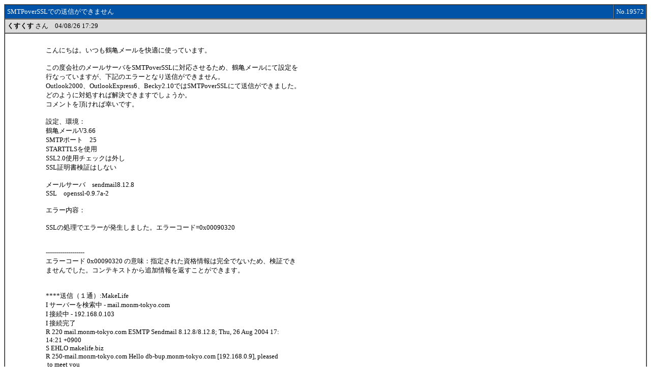

--- FILE ---
content_type: text/html
request_url: https://log.maruo.co.jp/hidesoft/hidesoft_8/x0419572.html
body_size: 21893
content:
<HTML>
<HEAD>
<STYLE TYPE="TEXT/CSS">
<!--
TABLE{FONT-SIZE:10pt}
A:link{TEXT-DECORATION:NONE;COLOR:BLUE}
A:visited{TEXT-DECORATION:NONE;COLOR:BLUE}
.F{COLOR:#FFFFFF}
-->
</STYLE>
<META HTTP-EQUIV="Content-type" CONTENT="text/html;charset=x-sjis">
<TITLE>
SMTPoverSSLでの送信ができません - 秀丸メール 情報交換会議室 - スレッド19572, 2004/08/26
</TITLE>
</HEAD>
<BODY BGCOLOR=#FFFFFF TEXT=#000000>
<A NAME="TOP">
<A NAME="19572">
<TABLE WIDTH=100% BORDER=1 CELLPADDING=4 CELLSPACING=0>
	<TR><TD BGCOLOR=#0053A6 class=F WIDTH=99%>SMTPoverSSLでの送信ができません</TD><TD BGCOLOR=#0053A6 class=F WIDTH=1% NOWRAP ALIGN=right>No.19572</TD></TR>
	<TR><TD BGCOLOR=#DCDCDC COLSPAN=2>
		<B>くすくす</B> さん　04/08/26 17:29
	</TD></TR>
	<TR><TD COLSPAN=2>
		<TABLE WIDTH=100% BORDER=0 CELLPADDING=4 CELLSPACING=0><TR>
			<TD VALIGN=TOP WIDTH=64>　</TD><TD VALIGN=TOP><BR>
こんにちは。いつも鶴亀メールを快適に使っています。<br>
<br>
この度会社のメールサーバをSMTPoverSSLに対応させるため、鶴亀メールにて設定を<br>
行なっていますが、下記のエラーとなり送信ができません。<br>
Outlook2000、OutlookExpress6、Becky2.10ではSMTPoverSSLにて送信ができました。<br>
どのように対処すれば解決できますでしょうか。<br>
コメントを頂ければ幸いです。<br>
<br>
設定、環境：<br>
鶴亀メールV3.66<br>
SMTPポート　25<br>
STARTTLSを使用<br>
SSL2.0使用チェックは外し<br>
SSL証明書検証はしない<br>
<br>
メールサーバ　sendmail8.12.8<br>
SSL　openssl-0.9.7a-2<br>
<br>
エラー内容：<br>
<br>
SSLの処理でエラーが発生しました。エラーコード=0x00090320<br>
<br>
<br>
-------------------<br>
エラーコード 0x00090320 の意味：指定された資格情報は完全でないため、検証でき<br>
ませんでした。コンテキストから追加情報を返すことができます。<br>
<br>
<br>
****送信（１通）:MakeLife<br>
I サーバーを検索中 - mail.monm-tokyo.com<br>
I 接続中 - 192.168.0.103<br>
I 接続完了<br>
R 220 mail.monm-tokyo.com ESMTP Sendmail 8.12.8/8.12.8; Thu, 26 Aug 2004 17:<br>
14:21 +0900<br>
S EHLO makelife.biz<br>
R 250-mail.monm-tokyo.com Hello db-bup.monm-tokyo.com [192.168.0.9], pleased<br>
&nbsp;to meet you<br>
R 250-ENHANCEDSTATUSCODES<br>
R 250-PIPELINING<br>
R 250-8BITMIME<br>
R 250-SIZE<br>
R 250-DSN<br>
R 250-AUTH GSSAPI DIGEST-MD5 CRAM-MD5 LOGIN PLAIN<br>
R 250-STARTTLS<br>
R 250-DELIVERBY<br>
R 250 HELP<br>
S STARTTLS<br>
R 220 2.0.0 Ready to start TLS<br>
I SSL初期化中<br>
E SSLの処理でエラーが発生しました。エラーコード=0x00090320<br>
<br>
			</TD>
		</TR></TABLE>
	</TD></TR>
</TABLE>
<TABLE WIDTH=100% BORDER=0 CELLPADDING=4 CELLSPACING=0><TR><TD ALIGN=RIGHT class="bfont">
[ <A HREF=#TOP>△</A> ]
</TD><TR></TABLE>
<A NAME="19576">
<TABLE WIDTH=100% BORDER=1 CELLPADDING=4 CELLSPACING=0>
	<TR><TD BGCOLOR=#0053A6 class=F WIDTH=99%>RE:19572 SMTPoverSSLでの送信ができませ</TD><TD BGCOLOR=#0053A6 class=F WIDTH=1% NOWRAP ALIGN=right>No.19576</TD></TR>
	<TR><TD BGCOLOR=#DCDCDC COLSPAN=2>
		<B>秀まるお2</B> さん　04/08/26 18:45
	</TD></TR>
	<TR><TD COLSPAN=2>
		<TABLE WIDTH=100% BORDER=0 CELLPADDING=4 CELLSPACING=0><TR>
			<TD VALIGN=TOP WIDTH=64>　</TD><TD VALIGN=TOP><BR>
　たぶん鶴亀メールのバグだと思いますが、テスト環境を作らないとなんとも確<br>
認できないので、直すまでにはかなり時間がかかると思います。<br>
<br>
　とりあえずの対策として、SSL2.0で接続するようにしてもダメでしょうか？<br>
<br>
			</TD>
		</TR></TABLE>
	</TD></TR>
</TABLE>
<TABLE WIDTH=100% BORDER=0 CELLPADDING=4 CELLSPACING=0><TR><TD ALIGN=RIGHT class="bfont">
[ <A HREF=#TOP>△</A> ]
</TD><TR></TABLE>
<A NAME="19577">
<TABLE WIDTH=100% BORDER=1 CELLPADDING=4 CELLSPACING=0>
	<TR><TD BGCOLOR=#0053A6 class=F WIDTH=99%>RE:19576 SMTPoverSSLでの送信ができませ</TD><TD BGCOLOR=#0053A6 class=F WIDTH=1% NOWRAP ALIGN=right>No.19577</TD></TR>
	<TR><TD BGCOLOR=#DCDCDC COLSPAN=2>
		<B>くすくす</B> さん　04/08/26 19:16
	</TD></TR>
	<TR><TD COLSPAN=2>
		<TABLE WIDTH=100% BORDER=0 CELLPADDING=4 CELLSPACING=0><TR>
			<TD VALIGN=TOP WIDTH=64>　</TD><TD VALIGN=TOP><BR>
返信ありがとうございます。<br>
<br>
<FONT COLOR=#008000>&#62;　たぶん鶴亀メールのバグだと思いますが、テスト環境を作らないとなんとも確<br>
&#62;認できないので、直すまでにはかなり時間がかかると思います。<br>
&#62;<br>
&#62;　とりあえずの対策として、SSL2.0で接続するようにしてもダメでしょうか？<br>
&#62;<br>
</FONT>SSL2.0でも同様でした。<br>
<br>
エラーメッセージには「検証できませんでした」と出ていますが、SMTPoverSSLでは<br>
「SSL接続で証明書を検証しない」は関わってくるのでしょうか？<br>
当方の環境では自己証明書を使用していますので、POP3Sでは「SSL接続で証明書を検<br>
証しない」にチェックを入れて運用しています。<br>
<br>
			</TD>
		</TR></TABLE>
	</TD></TR>
</TABLE>
<TABLE WIDTH=100% BORDER=0 CELLPADDING=4 CELLSPACING=0><TR><TD ALIGN=RIGHT class="bfont">
[ <A HREF=#TOP>△</A> ]
</TD><TR></TABLE>
<A NAME="19584">
<TABLE WIDTH=100% BORDER=1 CELLPADDING=4 CELLSPACING=0>
	<TR><TD BGCOLOR=#0053A6 class=F WIDTH=99%>RE:19577 SMTPoverSSLでの送信ができませ</TD><TD BGCOLOR=#0053A6 class=F WIDTH=1% NOWRAP ALIGN=right>No.19584</TD></TR>
	<TR><TD BGCOLOR=#DCDCDC COLSPAN=2>
		<B>秀まるお2</B> さん　04/08/27 01:46
	</TD></TR>
	<TR><TD COLSPAN=2>
		<TABLE WIDTH=100% BORDER=0 CELLPADDING=4 CELLSPACING=0><TR>
			<TD VALIGN=TOP WIDTH=64>　</TD><TD VALIGN=TOP><BR>
　とりあえず、１つ処理が不足してることが判明しました。サーバーからクライ<br>
アント側の証明書を要求された場合の処理が抜けているのがまずいようです。<br>
<br>
　今、google検索するなどしてなんとか対処しています。少々お待ちください。<br>
<br>
<br>
■そこで１つお願い！<br>
<br>
　テスト環境を作るのがかなり難しいので、とりあえずβ版でテストしていただ<br>
くというのはどうでしょうか？。単純にsendmail + opensslなら再現できるとい<br>
う話じゃなくて、クライアント側に証明書をインストールしていて、その証明書<br>
の検証をサーバー側が要求するような設定にしないとダメな気がしまして、それ<br>
はそれで、そういうテスト環境を作る自信がありません。<br>
<br>
　一応、RedHat Linux 8のインストールだけは済みましたけど、この次何から手<br>
をつけていいか、google検索しまくることになりそうでして…。<br>
<br>
			</TD>
		</TR></TABLE>
	</TD></TR>
</TABLE>
<TABLE WIDTH=100% BORDER=0 CELLPADDING=4 CELLSPACING=0><TR><TD ALIGN=RIGHT class="bfont">
[ <A HREF=#TOP>△</A> ]
</TD><TR></TABLE>
<A NAME="19586">
<TABLE WIDTH=100% BORDER=1 CELLPADDING=4 CELLSPACING=0>
	<TR><TD BGCOLOR=#0053A6 class=F WIDTH=99%>RE:19584 SMTPoverSSLでの送信ができませ</TD><TD BGCOLOR=#0053A6 class=F WIDTH=1% NOWRAP ALIGN=right>No.19586</TD></TR>
	<TR><TD BGCOLOR=#DCDCDC COLSPAN=2>
		<B>くすくす</B> さん　04/08/27 10:39
	</TD></TR>
	<TR><TD COLSPAN=2>
		<TABLE WIDTH=100% BORDER=0 CELLPADDING=4 CELLSPACING=0><TR>
			<TD VALIGN=TOP WIDTH=64>　</TD><TD VALIGN=TOP><BR>
返信ありがとうございます。<br>
<br>
<FONT COLOR=#008000>&#62;　とりあえず、１つ処理が不足してることが判明しました。サーバーからクライ<br>
&#62;アント側の証明書を要求された場合の処理が抜けているのがまずいようです。<br>
&#62;<br>
&#62;　今、google検索するなどしてなんとか対処しています。少々お待ちください。<br>
&#62;<br>
&#62;<br>
</FONT>了解しました。<br>
<br>
<FONT COLOR=#008000>&#62;■そこで１つお願い！<br>
&#62;<br>
&#62;　テスト環境を作るのがかなり難しいので、とりあえずβ版でテストしていただ<br>
&#62;くというのはどうでしょうか？。単純にsendmail + opensslなら再現できるとい<br>
&#62;う話じゃなくて、クライアント側に証明書をインストールしていて、その証明書<br>
&#62;の検証をサーバー側が要求するような設定にしないとダメな気がしまして、それ<br>
&#62;はそれで、そういうテスト環境を作る自信がありません。<br>
&#62;<br>
&#62;　一応、RedHat Linux 8のインストールだけは済みましたけど、この次何から手<br>
&#62;をつけていいか、google検索しまくることになりそうでして…。<br>
&#62;<br>
</FONT>β版テスターになる分にはむしろ大歓迎ですので喜んで協力させていただきます。<br>
<br>
参考までに、当方のsendmail.mc記述ではSSL関連の設定について<br>
confCACERT<br>
confSERVER_CERT<br>
confSERVER_KEY<br>
を指定するのみになっております。<br>
クライアント証明書を使用しない自己証明型の構成です。<br>
クライアント証明書を使用する型の構成であれば、<br>
sendmail.mcに上記に合わせて<br>
confCLIENT_CERT<br>
confCLIENT_KEY<br>
の指定を行ない<br>
accessファイルに<br>
CERTISSUER<br>
CERTSUBJECT<br>
を指定することになるようです。<br>
当方の構成方針からは離れますので動作確認はしていません。<br>
<br>
			</TD>
		</TR></TABLE>
	</TD></TR>
</TABLE>
<TABLE WIDTH=100% BORDER=0 CELLPADDING=4 CELLSPACING=0><TR><TD ALIGN=RIGHT class="bfont">
[ <A HREF=#TOP>△</A> ]
</TD><TR></TABLE>
<A NAME="19594">
<TABLE WIDTH=100% BORDER=1 CELLPADDING=4 CELLSPACING=0>
	<TR><TD BGCOLOR=#0053A6 class=F WIDTH=99%>RE:19586 SMTPoverSSLでの送信ができませ</TD><TD BGCOLOR=#0053A6 class=F WIDTH=1% NOWRAP ALIGN=right>No.19594</TD></TR>
	<TR><TD BGCOLOR=#DCDCDC COLSPAN=2>
		<B>秀まるお2</B> さん　04/08/27 13:07
	</TD></TR>
	<TR><TD COLSPAN=2>
		<TABLE WIDTH=100% BORDER=0 CELLPADDING=4 CELLSPACING=0><TR>
			<TD VALIGN=TOP WIDTH=64>　</TD><TD VALIGN=TOP><BR>
　お言葉に甘えて、β版をアップロードさせていただきます。<br>
<br>
　一応、「クライアント証明書を使用しない自己証明型の構成」ってことならば、<br>
たぶん、SSLライブラリを呼び出す時のパラメータを変更したことだけで解決す<br>
る問題かと思います。<br>
<br>
　ちゃんとしてクライアント認証をする処理も一応入れておきまして、デバッグ<br>
環境にて無理矢理動作させてみた限りはうまく動作してるので、たぶんそれが動<br>
作してもうまくいくんじゃないかと期待しています。<br>
<br>
　ってことでよろしくお願いします。<br>
<br>
　もしうまく動作しないようでしたら、「全般的な設定・上級者向け・デバッ<br>
グ・ソケット」に<br>
<br>
　NO DEFAULT CREDENTIALS<br>
　NO SYSTEM CERTIFICATE MAPPER<br>
<br>
　の２つのオプションがあるので、それぞれONにしてみる（さらには両方ONにし<br>
てみる）というテストもお願いしたい所です。<br>
<br>
　それでもダメでしたら、こちらでちゃんとしたテスト環境を作ってテストしま<br>
す。<br>
<br>
　ということでお願いします。<br>
<br>
&nbsp; http://www.hidemaru.interlink.or.jp/software/bin/tk367b1.exe<br>
<br>
			</TD>
		</TR></TABLE>
	</TD></TR>
</TABLE>
<TABLE WIDTH=100% BORDER=0 CELLPADDING=4 CELLSPACING=0><TR><TD ALIGN=RIGHT class="bfont">
[ <A HREF=#TOP>△</A> ]
</TD><TR></TABLE>
<A NAME="19598">
<TABLE WIDTH=100% BORDER=1 CELLPADDING=4 CELLSPACING=0>
	<TR><TD BGCOLOR=#0053A6 class=F WIDTH=99%>RE:19594 SMTPoverSSLでの送信ができませ</TD><TD BGCOLOR=#0053A6 class=F WIDTH=1% NOWRAP ALIGN=right>No.19598</TD></TR>
	<TR><TD BGCOLOR=#DCDCDC COLSPAN=2>
		<B>くすくす</B> さん　04/08/27 14:26
	</TD></TR>
	<TR><TD COLSPAN=2>
		<TABLE WIDTH=100% BORDER=0 CELLPADDING=4 CELLSPACING=0><TR>
			<TD VALIGN=TOP WIDTH=64>　</TD><TD VALIGN=TOP><BR>
早速のβ版アップ、ありがとうございます。<br>
<br>
<FONT COLOR=#008000>&#62;　もしうまく動作しないようでしたら、「全般的な設定・上級者向け・デバッ<br>
&#62;グ・ソケット」に<br>
&#62;<br>
&#62;　NO DEFAULT CREDENTIALS<br>
&#62;　NO SYSTEM CERTIFICATE MAPPER<br>
&#62;<br>
&#62;　の２つのオプションがあるので、それぞれONにしてみる（さらには両方ONにし<br>
&#62;てみる）というテストもお願いしたい所です。<br>
&#62;<br>
</FONT>以下の状態いずれの場合も鶴亀メール自体が死んでしまいました。<br>
1.　STARTTLSを入れたのみの状態<br>
2.　上記1に「NO DEFAULT CREDENTIALS」を入れた状態<br>
3.　上記1に「NO SYSTEM CERTIFICATE MAPPER」を入れた状態<br>
4.　上記1に「NO DEFAULT CREDENTIALS」「NO SYSTEM CERTIFICATE MAPPER」を入れ<br>
た状態<br>
<br>
1～4それぞれについてワトソンのログを採ってあります。<br>
お送りした方がよろしいでしょうか？<br>
<br>
また鶴亀メール側のdumpも必要でしょうか？<br>
必要でしたら回収方法をお伝えください。<br>
<br>
			</TD>
		</TR></TABLE>
	</TD></TR>
</TABLE>
<TABLE WIDTH=100% BORDER=0 CELLPADDING=4 CELLSPACING=0><TR><TD ALIGN=RIGHT class="bfont">
[ <A HREF=#TOP>△</A> ]
</TD><TR></TABLE>
<A NAME="19600">
<TABLE WIDTH=100% BORDER=1 CELLPADDING=4 CELLSPACING=0>
	<TR><TD BGCOLOR=#0053A6 class=F WIDTH=99%>RE:19598 SMTPoverSSLでの送信ができませ</TD><TD BGCOLOR=#0053A6 class=F WIDTH=1% NOWRAP ALIGN=right>No.19600</TD></TR>
	<TR><TD BGCOLOR=#DCDCDC COLSPAN=2>
		<B>秀まるお2</B> さん　04/08/27 14:43
	</TD></TR>
	<TR><TD COLSPAN=2>
		<TABLE WIDTH=100% BORDER=0 CELLPADDING=4 CELLSPACING=0><TR>
			<TD VALIGN=TOP WIDTH=64>　</TD><TD VALIGN=TOP><BR>
　まさか死んでしまうとは思いませんでした。一応、新規にコーディングした所<br>
は一通りトレースしたんですけど…。<br>
<br>
　いろいろ苦労してテスト環境を作ろうとしてますが、RedHat Linux 8の場合だ<br>
と、sendmailのリコンパイルが必要ってことが分かって、それは大変だというこ<br>
とで、今RedHat9か何かをダウンロードしようと目論んでる所です。<br>
<br>
<FONT COLOR=#008000>&#62; 1～4それぞれについてワトソンのログを採ってあります。<br>
&#62; お送りした方がよろしいでしょうか？<br>
</FONT><br>
　出来ればください。送り先は、 maruo@mitene.or.jp ですが、ここの会議室に<br>
死んだ部分のスタックトレース（「フォールト」と出ている所付近）だけ書き込<br>
んでいただいてもかまいません。<br>
<br>
　ログ全部をここの会議室に書き込むと、どんなソフトを使ってるかがばれてし<br>
まうので、それだけご注意ください。<br>
<br>
			</TD>
		</TR></TABLE>
	</TD></TR>
</TABLE>
<TABLE WIDTH=100% BORDER=0 CELLPADDING=4 CELLSPACING=0><TR><TD ALIGN=RIGHT class="bfont">
[ <A HREF=#TOP>△</A> ]
</TD><TR></TABLE>
<A NAME="19601">
<TABLE WIDTH=100% BORDER=1 CELLPADDING=4 CELLSPACING=0>
	<TR><TD BGCOLOR=#0053A6 class=F WIDTH=99%>RE:19600 SMTPoverSSLでの送信ができませ</TD><TD BGCOLOR=#0053A6 class=F WIDTH=1% NOWRAP ALIGN=right>No.19601</TD></TR>
	<TR><TD BGCOLOR=#DCDCDC COLSPAN=2>
		<B>くすくす</B> さん　04/08/27 14:56
	</TD></TR>
	<TR><TD COLSPAN=2>
		<TABLE WIDTH=100% BORDER=0 CELLPADDING=4 CELLSPACING=0><TR>
			<TD VALIGN=TOP WIDTH=64>　</TD><TD VALIGN=TOP><BR>
ご返信いただきありがとうございます。<br>
<br>
<FONT COLOR=#008000>&#62;&#62; 1～4それぞれについてワトソンのログを採ってあります。<br>
&#62;&#62; お送りした方がよろしいでしょうか？<br>
&#62;<br>
&#62;　出来ればください。送り先は、 maruo@mitene.or.jp ですが、ここの会議室に<br>
&#62;死んだ部分のスタックトレース（「フォールト」と出ている所付近）だけ書き込<br>
&#62;んでいただいてもかまいません。<br>
&#62;<br>
</FONT>了解しました。<br>
それではメールにて1～4それぞれのログをお送りいたします。<br>
ご確認の程、宜しくお願いします。<br>
<br>
			</TD>
		</TR></TABLE>
	</TD></TR>
</TABLE>
<TABLE WIDTH=100% BORDER=0 CELLPADDING=4 CELLSPACING=0><TR><TD ALIGN=RIGHT class="bfont">
[ <A HREF=#TOP>△</A> ]
</TD><TR></TABLE>
<A NAME="19602">
<TABLE WIDTH=100% BORDER=1 CELLPADDING=4 CELLSPACING=0>
	<TR><TD BGCOLOR=#0053A6 class=F WIDTH=99%>RE:19601 SMTPoverSSLでの送信ができませ</TD><TD BGCOLOR=#0053A6 class=F WIDTH=1% NOWRAP ALIGN=right>No.19602</TD></TR>
	<TR><TD BGCOLOR=#DCDCDC COLSPAN=2>
		<B>秀まるお2</B> さん　04/08/27 16:18
	</TD></TR>
	<TR><TD COLSPAN=2>
		<TABLE WIDTH=100% BORDER=0 CELLPADDING=4 CELLSPACING=0><TR>
			<TD VALIGN=TOP WIDTH=64>　</TD><TD VALIGN=TOP><BR>
　今、Fedra Core 2 をダウンロードしてるんですが、今日中に終わりそうにな<br>
いので、とりあえず今日最後のお願いをします。以下に、V3.67β2の<br>
turukame.exeのみ入れたlzhファイルをアップロードしたので、それをダウン<br>
ロードしてV3.67β1のturukame.exeと置き換えて試してみて欲しいです。<br>
<br>
&nbsp; &nbsp;http://www.hidemaru.interlink.or.jp/software/bin/tk367b2.lzh<br>
<br>
　それでももし死んでしまうようでしたら、「全般的な設定・上級者向け・デバ<br>
ッグ・ソケット」の「IGNORE CLIENT CREDENTIALS」をONにして再挑戦して欲し<br>
いです。それではきっと死なないはずなので…。<br>
<br>
　それでたぶん大丈夫な気がするんですが…。<br>
<br>
　送って頂いたdump.txtでは、クライアント認証用の証明書の取得に失敗してエ<br>
ラーになって、そのエラーの後始末処理で死んでるようでして、つまり、そもそ<br>
もクライアント認証用の署名書なんて無い訳だから失敗し当然であって、つまり、<br>
クライアント証明書の作成しなおしをしなくても無理矢理続行すればきっとその<br>
まま成功してくれるんじゃないかと思いました。googleで検索して見つけたソー<br>
スコードでも、よく見ると、エラーの後は特に止めることなく、SSLの処理を続<br>
行していました。<br>
<br>
　これでもしダメでしたら、今度こそ、僕の方でテスト環境を作ってテストしま<br>
す。<br>
<br>
			</TD>
		</TR></TABLE>
	</TD></TR>
</TABLE>
<TABLE WIDTH=100% BORDER=0 CELLPADDING=4 CELLSPACING=0><TR><TD ALIGN=RIGHT class="bfont">
[ <A HREF=#TOP>△</A> ]
</TD><TR></TABLE>
<A NAME="19616">
<TABLE WIDTH=100% BORDER=1 CELLPADDING=4 CELLSPACING=0>
	<TR><TD BGCOLOR=#0053A6 class=F WIDTH=99%>RE:19602 SMTPoverSSLでの送信ができませ</TD><TD BGCOLOR=#0053A6 class=F WIDTH=1% NOWRAP ALIGN=right>No.19616</TD></TR>
	<TR><TD BGCOLOR=#DCDCDC COLSPAN=2>
		<B>くすくす</B> さん　04/08/27 19:38
	</TD></TR>
	<TR><TD COLSPAN=2>
		<TABLE WIDTH=100% BORDER=0 CELLPADDING=4 CELLSPACING=0><TR>
			<TD VALIGN=TOP WIDTH=64>　</TD><TD VALIGN=TOP><BR>
ご返信ありがとうございます。<br>
<br>
β2を入れて試行してみました。<br>
「全般的な設定」→「デバッグ」→「ソケット」のSSL関係のチェックボックスの挙<br>
動が不審なのでお伝えします。<br>
<br>
・「NO SYSTEM CERTIFICATE MAPPER」にチェックを入れて一旦「OK」、その後再度設<br>
定画面に入るとチェックが消えている。<br>
・「IGNORE CLIENT CREDENTIALS」にチェックを入れて一旦「OK」、その後再度設定<br>
画面に入ると「NO SYSTEM CERTIFICATE MAPPER」にチェックが入っている。再度設定<br>
画面に入ると「NO SYSTEM CERTIFICATE MAPPER」のチェックが消えている。<br>
<br>
以上のような状態なので設定が反映されているかどうかが断定できません。<br>
一応全部にチェックを入れて（再度設定画面を開かずに）すぐに送信テストを行なっ<br>
たところ鶴亀メールは死んでしまいます。<br>
その時のワトソンログも一応メールでお送りしておきます。<br>
どうぞご確認ください。<br>
<br>
			</TD>
		</TR></TABLE>
	</TD></TR>
</TABLE>
<TABLE WIDTH=100% BORDER=0 CELLPADDING=4 CELLSPACING=0><TR><TD ALIGN=RIGHT class="bfont">
[ <A HREF=#TOP>△</A> ]
</TD><TR></TABLE>
<A NAME="19618">
<TABLE WIDTH=100% BORDER=1 CELLPADDING=4 CELLSPACING=0>
	<TR><TD BGCOLOR=#0053A6 class=F WIDTH=99%>RE:19572 SMTPoverSSLでの送信ができませ</TD><TD BGCOLOR=#0053A6 class=F WIDTH=1% NOWRAP ALIGN=right>No.19618</TD></TR>
	<TR><TD BGCOLOR=#DCDCDC COLSPAN=2>
		<B>くすくす</B> さん　04/08/27 19:57
	</TD></TR>
	<TR><TD COLSPAN=2>
		<TABLE WIDTH=100% BORDER=0 CELLPADDING=4 CELLSPACING=0><TR>
			<TD VALIGN=TOP WIDTH=64>　</TD><TD VALIGN=TOP><BR>
SMTPoverSSLに関して追加の報告です。<br>
<br>
アカウント設定の「メールサーバー」→「詳細」にて、<br>
SMTPoverSSLにチェックが入っていない状態で「STARTTLSを使用」にチェックが入っ<br>
ている（チェック項目自体は非アクティブ状態）とSSL通信を確立しようとするよう<br>
でして、<br>
「SSLの処理でエラーが発生しました。接続先はSSL対応になってないと思われま<br>
す。」とエラーが出ます。<br>
<br>
再現の仕方：<br>
1.　「SMTP over SSL」にチェックを入れる。<br>
2.　「STARTTLSを使用」にチェックを入れる。<br>
3.　「SMTP over SSL」のチェックを外す。<br>
これで非アクティブでチェックが入っている「STARTTLSを使用」が出来上がります。<br>
これで送信を行なうと前述のエラーとなります。<br>
「SMTP over SSL」と「STARTTLSを使用」との主従関係の問題でしょうか。<br>
<br>
一応報告しておきます。<br>
<br>
			</TD>
		</TR></TABLE>
	</TD></TR>
</TABLE>
<TABLE WIDTH=100% BORDER=0 CELLPADDING=4 CELLSPACING=0><TR><TD ALIGN=RIGHT class="bfont">
[ <A HREF=#TOP>△</A> ]
</TD><TR></TABLE>
<A NAME="19619">
<TABLE WIDTH=100% BORDER=1 CELLPADDING=4 CELLSPACING=0>
	<TR><TD BGCOLOR=#0053A6 class=F WIDTH=99%>RE:19616 SMTPoverSSLでの送信ができませ</TD><TD BGCOLOR=#0053A6 class=F WIDTH=1% NOWRAP ALIGN=right>No.19619</TD></TR>
	<TR><TD BGCOLOR=#DCDCDC COLSPAN=2>
		<B>秀まるお2</B> さん　04/08/27 20:41
	</TD></TR>
	<TR><TD COLSPAN=2>
		<TABLE WIDTH=100% BORDER=0 CELLPADDING=4 CELLSPACING=0><TR>
			<TD VALIGN=TOP WIDTH=64>　</TD><TD VALIGN=TOP><BR>
　お手数かけてすみません。慌てて直してたせいで、ダイアログボックスの動作<br>
自体もおかしかったようです。<br>
<br>
　もうすぐFedora Core2のダウンロードが終わります。それでテストします。<br>
<br>
			</TD>
		</TR></TABLE>
	</TD></TR>
</TABLE>
<TABLE WIDTH=100% BORDER=0 CELLPADDING=4 CELLSPACING=0><TR><TD ALIGN=RIGHT class="bfont">
[ <A HREF=#TOP>△</A> ]
</TD><TR></TABLE>
<A NAME="19624">
<TABLE WIDTH=100% BORDER=1 CELLPADDING=4 CELLSPACING=0>
	<TR><TD BGCOLOR=#0053A6 class=F WIDTH=99%>RE:19619 SMTPoverSSLでの送信ができませ</TD><TD BGCOLOR=#0053A6 class=F WIDTH=1% NOWRAP ALIGN=right>No.19624</TD></TR>
	<TR><TD BGCOLOR=#DCDCDC COLSPAN=2>
		<B>秀まるお2</B> さん　04/08/28 00:06
	</TD></TR>
	<TR><TD COLSPAN=2>
		<TABLE WIDTH=100% BORDER=0 CELLPADDING=4 CELLSPACING=0><TR>
			<TD VALIGN=TOP WIDTH=64>　</TD><TD VALIGN=TOP><BR>
　Fedora Core 2が動作して、さらにいろいろ苦労してsendmailのSTARTTLSも動<br>
作しました。さらにその後、Windowsパソコンから接続が拒否されたりといろい<br>
ろ苦労しましたが、ちゃんとテストできるようになりました。<br>
<br>
　で、一応、僕の環境では、問題の0x0090320の返り値<br>
（SEC_I_INCOMPLETE_CREDENTIALS）が発生しつつも、鶴亀V3.67β2のままでうま<br>
く動作してしまうようです。<br>
<br>
　くすくすさんの所で死んでしまう原因を究明しつつ、さらに、「IGNORE <br>
CLIENT CREDENTIALS」のオプションもちゃんと使えるように直します。19618番<br>
で報告いただいたバグもぼちぼち調べます。<br>
<br>
			</TD>
		</TR></TABLE>
	</TD></TR>
</TABLE>
<TABLE WIDTH=100% BORDER=0 CELLPADDING=4 CELLSPACING=0><TR><TD ALIGN=RIGHT class="bfont">
[ <A HREF=#TOP>△</A> ]
</TD><TR></TABLE>
<A NAME="19635">
<TABLE WIDTH=100% BORDER=1 CELLPADDING=4 CELLSPACING=0>
	<TR><TD BGCOLOR=#0053A6 class=F WIDTH=99%>RE:19624 SMTPoverSSLでの送信ができませ</TD><TD BGCOLOR=#0053A6 class=F WIDTH=1% NOWRAP ALIGN=right>No.19635</TD></TR>
	<TR><TD BGCOLOR=#DCDCDC COLSPAN=2>
		<B>秀まるお2</B> さん　04/08/28 17:14
	</TD></TR>
	<TR><TD COLSPAN=2>
		<TABLE WIDTH=100% BORDER=0 CELLPADDING=4 CELLSPACING=0><TR>
			<TD VALIGN=TOP WIDTH=64>　</TD><TD VALIGN=TOP><BR>
　しつこくコメントしますが、デバッグバージョンだと死ななかったんですけど、<br>
リリース版（最適化付きでコンパイルしたTuruKame.exe）だと死んでしまう現象<br>
も再現しました。これで一安心（？）出来ました。<br>
<br>
　STARTTLSのチェックONの時におかしいバグも直りました。お手数かけます。<br>
<br>
			</TD>
		</TR></TABLE>
	</TD></TR>
</TABLE>
<TABLE WIDTH=100% BORDER=0 CELLPADDING=4 CELLSPACING=0><TR><TD ALIGN=RIGHT class="bfont">
[ <A HREF=#TOP>△</A> ]
</TD><TR></TABLE>
<HR>
<BR><BR><BR><BR><BR><BR><BR><BR><BR><BR><BR><BR><BR><BR><BR><BR><BR><BR><BR><BR><BR><BR><BR><BR><BR><BR><BR><BR><BR><BR>
</BODY>
</HTML>
